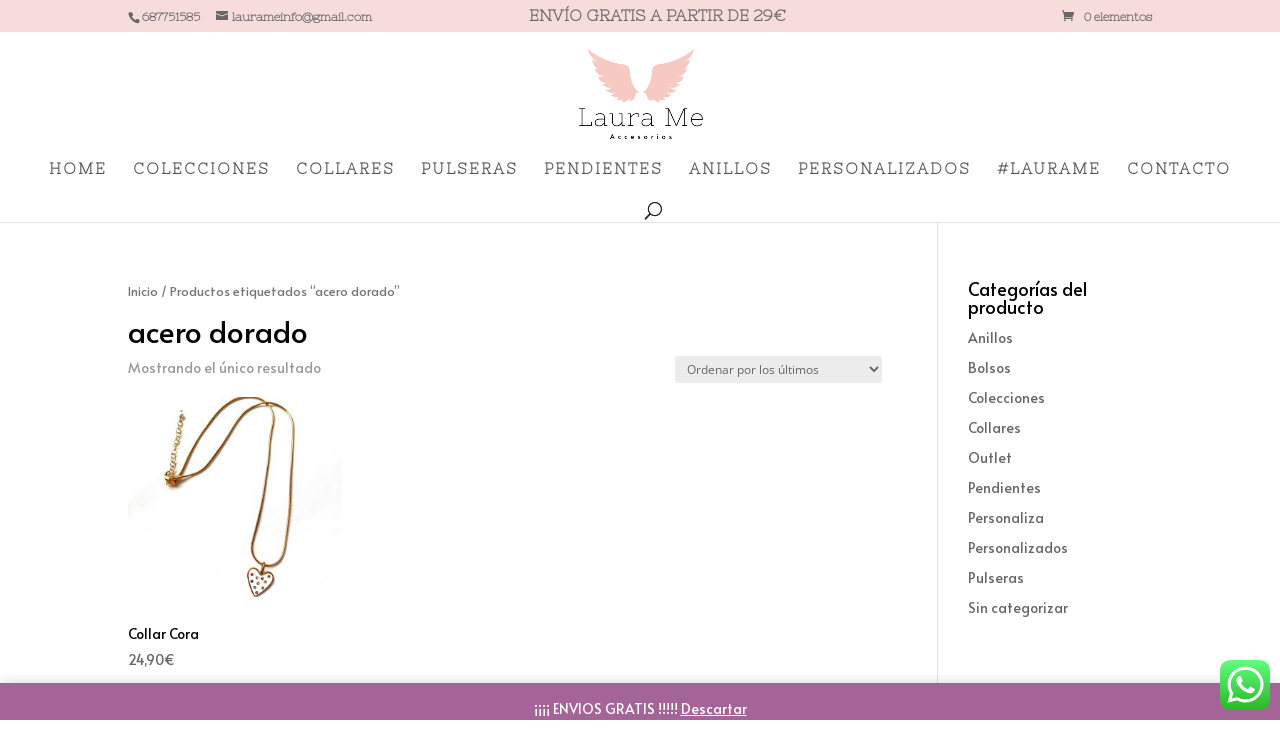

--- FILE ---
content_type: text/html; charset=utf-8
request_url: https://www.google.com/recaptcha/api2/anchor?ar=1&k=6LfKRfIUAAAAAHMb2ufdFccdMzYWMDS1V9Izi4A1&co=aHR0cHM6Ly9sYXVyYW1lLmVzOjQ0Mw..&hl=en&v=N67nZn4AqZkNcbeMu4prBgzg&size=invisible&anchor-ms=20000&execute-ms=30000&cb=sv8sih73iiis
body_size: 49913
content:
<!DOCTYPE HTML><html dir="ltr" lang="en"><head><meta http-equiv="Content-Type" content="text/html; charset=UTF-8">
<meta http-equiv="X-UA-Compatible" content="IE=edge">
<title>reCAPTCHA</title>
<style type="text/css">
/* cyrillic-ext */
@font-face {
  font-family: 'Roboto';
  font-style: normal;
  font-weight: 400;
  font-stretch: 100%;
  src: url(//fonts.gstatic.com/s/roboto/v48/KFO7CnqEu92Fr1ME7kSn66aGLdTylUAMa3GUBHMdazTgWw.woff2) format('woff2');
  unicode-range: U+0460-052F, U+1C80-1C8A, U+20B4, U+2DE0-2DFF, U+A640-A69F, U+FE2E-FE2F;
}
/* cyrillic */
@font-face {
  font-family: 'Roboto';
  font-style: normal;
  font-weight: 400;
  font-stretch: 100%;
  src: url(//fonts.gstatic.com/s/roboto/v48/KFO7CnqEu92Fr1ME7kSn66aGLdTylUAMa3iUBHMdazTgWw.woff2) format('woff2');
  unicode-range: U+0301, U+0400-045F, U+0490-0491, U+04B0-04B1, U+2116;
}
/* greek-ext */
@font-face {
  font-family: 'Roboto';
  font-style: normal;
  font-weight: 400;
  font-stretch: 100%;
  src: url(//fonts.gstatic.com/s/roboto/v48/KFO7CnqEu92Fr1ME7kSn66aGLdTylUAMa3CUBHMdazTgWw.woff2) format('woff2');
  unicode-range: U+1F00-1FFF;
}
/* greek */
@font-face {
  font-family: 'Roboto';
  font-style: normal;
  font-weight: 400;
  font-stretch: 100%;
  src: url(//fonts.gstatic.com/s/roboto/v48/KFO7CnqEu92Fr1ME7kSn66aGLdTylUAMa3-UBHMdazTgWw.woff2) format('woff2');
  unicode-range: U+0370-0377, U+037A-037F, U+0384-038A, U+038C, U+038E-03A1, U+03A3-03FF;
}
/* math */
@font-face {
  font-family: 'Roboto';
  font-style: normal;
  font-weight: 400;
  font-stretch: 100%;
  src: url(//fonts.gstatic.com/s/roboto/v48/KFO7CnqEu92Fr1ME7kSn66aGLdTylUAMawCUBHMdazTgWw.woff2) format('woff2');
  unicode-range: U+0302-0303, U+0305, U+0307-0308, U+0310, U+0312, U+0315, U+031A, U+0326-0327, U+032C, U+032F-0330, U+0332-0333, U+0338, U+033A, U+0346, U+034D, U+0391-03A1, U+03A3-03A9, U+03B1-03C9, U+03D1, U+03D5-03D6, U+03F0-03F1, U+03F4-03F5, U+2016-2017, U+2034-2038, U+203C, U+2040, U+2043, U+2047, U+2050, U+2057, U+205F, U+2070-2071, U+2074-208E, U+2090-209C, U+20D0-20DC, U+20E1, U+20E5-20EF, U+2100-2112, U+2114-2115, U+2117-2121, U+2123-214F, U+2190, U+2192, U+2194-21AE, U+21B0-21E5, U+21F1-21F2, U+21F4-2211, U+2213-2214, U+2216-22FF, U+2308-230B, U+2310, U+2319, U+231C-2321, U+2336-237A, U+237C, U+2395, U+239B-23B7, U+23D0, U+23DC-23E1, U+2474-2475, U+25AF, U+25B3, U+25B7, U+25BD, U+25C1, U+25CA, U+25CC, U+25FB, U+266D-266F, U+27C0-27FF, U+2900-2AFF, U+2B0E-2B11, U+2B30-2B4C, U+2BFE, U+3030, U+FF5B, U+FF5D, U+1D400-1D7FF, U+1EE00-1EEFF;
}
/* symbols */
@font-face {
  font-family: 'Roboto';
  font-style: normal;
  font-weight: 400;
  font-stretch: 100%;
  src: url(//fonts.gstatic.com/s/roboto/v48/KFO7CnqEu92Fr1ME7kSn66aGLdTylUAMaxKUBHMdazTgWw.woff2) format('woff2');
  unicode-range: U+0001-000C, U+000E-001F, U+007F-009F, U+20DD-20E0, U+20E2-20E4, U+2150-218F, U+2190, U+2192, U+2194-2199, U+21AF, U+21E6-21F0, U+21F3, U+2218-2219, U+2299, U+22C4-22C6, U+2300-243F, U+2440-244A, U+2460-24FF, U+25A0-27BF, U+2800-28FF, U+2921-2922, U+2981, U+29BF, U+29EB, U+2B00-2BFF, U+4DC0-4DFF, U+FFF9-FFFB, U+10140-1018E, U+10190-1019C, U+101A0, U+101D0-101FD, U+102E0-102FB, U+10E60-10E7E, U+1D2C0-1D2D3, U+1D2E0-1D37F, U+1F000-1F0FF, U+1F100-1F1AD, U+1F1E6-1F1FF, U+1F30D-1F30F, U+1F315, U+1F31C, U+1F31E, U+1F320-1F32C, U+1F336, U+1F378, U+1F37D, U+1F382, U+1F393-1F39F, U+1F3A7-1F3A8, U+1F3AC-1F3AF, U+1F3C2, U+1F3C4-1F3C6, U+1F3CA-1F3CE, U+1F3D4-1F3E0, U+1F3ED, U+1F3F1-1F3F3, U+1F3F5-1F3F7, U+1F408, U+1F415, U+1F41F, U+1F426, U+1F43F, U+1F441-1F442, U+1F444, U+1F446-1F449, U+1F44C-1F44E, U+1F453, U+1F46A, U+1F47D, U+1F4A3, U+1F4B0, U+1F4B3, U+1F4B9, U+1F4BB, U+1F4BF, U+1F4C8-1F4CB, U+1F4D6, U+1F4DA, U+1F4DF, U+1F4E3-1F4E6, U+1F4EA-1F4ED, U+1F4F7, U+1F4F9-1F4FB, U+1F4FD-1F4FE, U+1F503, U+1F507-1F50B, U+1F50D, U+1F512-1F513, U+1F53E-1F54A, U+1F54F-1F5FA, U+1F610, U+1F650-1F67F, U+1F687, U+1F68D, U+1F691, U+1F694, U+1F698, U+1F6AD, U+1F6B2, U+1F6B9-1F6BA, U+1F6BC, U+1F6C6-1F6CF, U+1F6D3-1F6D7, U+1F6E0-1F6EA, U+1F6F0-1F6F3, U+1F6F7-1F6FC, U+1F700-1F7FF, U+1F800-1F80B, U+1F810-1F847, U+1F850-1F859, U+1F860-1F887, U+1F890-1F8AD, U+1F8B0-1F8BB, U+1F8C0-1F8C1, U+1F900-1F90B, U+1F93B, U+1F946, U+1F984, U+1F996, U+1F9E9, U+1FA00-1FA6F, U+1FA70-1FA7C, U+1FA80-1FA89, U+1FA8F-1FAC6, U+1FACE-1FADC, U+1FADF-1FAE9, U+1FAF0-1FAF8, U+1FB00-1FBFF;
}
/* vietnamese */
@font-face {
  font-family: 'Roboto';
  font-style: normal;
  font-weight: 400;
  font-stretch: 100%;
  src: url(//fonts.gstatic.com/s/roboto/v48/KFO7CnqEu92Fr1ME7kSn66aGLdTylUAMa3OUBHMdazTgWw.woff2) format('woff2');
  unicode-range: U+0102-0103, U+0110-0111, U+0128-0129, U+0168-0169, U+01A0-01A1, U+01AF-01B0, U+0300-0301, U+0303-0304, U+0308-0309, U+0323, U+0329, U+1EA0-1EF9, U+20AB;
}
/* latin-ext */
@font-face {
  font-family: 'Roboto';
  font-style: normal;
  font-weight: 400;
  font-stretch: 100%;
  src: url(//fonts.gstatic.com/s/roboto/v48/KFO7CnqEu92Fr1ME7kSn66aGLdTylUAMa3KUBHMdazTgWw.woff2) format('woff2');
  unicode-range: U+0100-02BA, U+02BD-02C5, U+02C7-02CC, U+02CE-02D7, U+02DD-02FF, U+0304, U+0308, U+0329, U+1D00-1DBF, U+1E00-1E9F, U+1EF2-1EFF, U+2020, U+20A0-20AB, U+20AD-20C0, U+2113, U+2C60-2C7F, U+A720-A7FF;
}
/* latin */
@font-face {
  font-family: 'Roboto';
  font-style: normal;
  font-weight: 400;
  font-stretch: 100%;
  src: url(//fonts.gstatic.com/s/roboto/v48/KFO7CnqEu92Fr1ME7kSn66aGLdTylUAMa3yUBHMdazQ.woff2) format('woff2');
  unicode-range: U+0000-00FF, U+0131, U+0152-0153, U+02BB-02BC, U+02C6, U+02DA, U+02DC, U+0304, U+0308, U+0329, U+2000-206F, U+20AC, U+2122, U+2191, U+2193, U+2212, U+2215, U+FEFF, U+FFFD;
}
/* cyrillic-ext */
@font-face {
  font-family: 'Roboto';
  font-style: normal;
  font-weight: 500;
  font-stretch: 100%;
  src: url(//fonts.gstatic.com/s/roboto/v48/KFO7CnqEu92Fr1ME7kSn66aGLdTylUAMa3GUBHMdazTgWw.woff2) format('woff2');
  unicode-range: U+0460-052F, U+1C80-1C8A, U+20B4, U+2DE0-2DFF, U+A640-A69F, U+FE2E-FE2F;
}
/* cyrillic */
@font-face {
  font-family: 'Roboto';
  font-style: normal;
  font-weight: 500;
  font-stretch: 100%;
  src: url(//fonts.gstatic.com/s/roboto/v48/KFO7CnqEu92Fr1ME7kSn66aGLdTylUAMa3iUBHMdazTgWw.woff2) format('woff2');
  unicode-range: U+0301, U+0400-045F, U+0490-0491, U+04B0-04B1, U+2116;
}
/* greek-ext */
@font-face {
  font-family: 'Roboto';
  font-style: normal;
  font-weight: 500;
  font-stretch: 100%;
  src: url(//fonts.gstatic.com/s/roboto/v48/KFO7CnqEu92Fr1ME7kSn66aGLdTylUAMa3CUBHMdazTgWw.woff2) format('woff2');
  unicode-range: U+1F00-1FFF;
}
/* greek */
@font-face {
  font-family: 'Roboto';
  font-style: normal;
  font-weight: 500;
  font-stretch: 100%;
  src: url(//fonts.gstatic.com/s/roboto/v48/KFO7CnqEu92Fr1ME7kSn66aGLdTylUAMa3-UBHMdazTgWw.woff2) format('woff2');
  unicode-range: U+0370-0377, U+037A-037F, U+0384-038A, U+038C, U+038E-03A1, U+03A3-03FF;
}
/* math */
@font-face {
  font-family: 'Roboto';
  font-style: normal;
  font-weight: 500;
  font-stretch: 100%;
  src: url(//fonts.gstatic.com/s/roboto/v48/KFO7CnqEu92Fr1ME7kSn66aGLdTylUAMawCUBHMdazTgWw.woff2) format('woff2');
  unicode-range: U+0302-0303, U+0305, U+0307-0308, U+0310, U+0312, U+0315, U+031A, U+0326-0327, U+032C, U+032F-0330, U+0332-0333, U+0338, U+033A, U+0346, U+034D, U+0391-03A1, U+03A3-03A9, U+03B1-03C9, U+03D1, U+03D5-03D6, U+03F0-03F1, U+03F4-03F5, U+2016-2017, U+2034-2038, U+203C, U+2040, U+2043, U+2047, U+2050, U+2057, U+205F, U+2070-2071, U+2074-208E, U+2090-209C, U+20D0-20DC, U+20E1, U+20E5-20EF, U+2100-2112, U+2114-2115, U+2117-2121, U+2123-214F, U+2190, U+2192, U+2194-21AE, U+21B0-21E5, U+21F1-21F2, U+21F4-2211, U+2213-2214, U+2216-22FF, U+2308-230B, U+2310, U+2319, U+231C-2321, U+2336-237A, U+237C, U+2395, U+239B-23B7, U+23D0, U+23DC-23E1, U+2474-2475, U+25AF, U+25B3, U+25B7, U+25BD, U+25C1, U+25CA, U+25CC, U+25FB, U+266D-266F, U+27C0-27FF, U+2900-2AFF, U+2B0E-2B11, U+2B30-2B4C, U+2BFE, U+3030, U+FF5B, U+FF5D, U+1D400-1D7FF, U+1EE00-1EEFF;
}
/* symbols */
@font-face {
  font-family: 'Roboto';
  font-style: normal;
  font-weight: 500;
  font-stretch: 100%;
  src: url(//fonts.gstatic.com/s/roboto/v48/KFO7CnqEu92Fr1ME7kSn66aGLdTylUAMaxKUBHMdazTgWw.woff2) format('woff2');
  unicode-range: U+0001-000C, U+000E-001F, U+007F-009F, U+20DD-20E0, U+20E2-20E4, U+2150-218F, U+2190, U+2192, U+2194-2199, U+21AF, U+21E6-21F0, U+21F3, U+2218-2219, U+2299, U+22C4-22C6, U+2300-243F, U+2440-244A, U+2460-24FF, U+25A0-27BF, U+2800-28FF, U+2921-2922, U+2981, U+29BF, U+29EB, U+2B00-2BFF, U+4DC0-4DFF, U+FFF9-FFFB, U+10140-1018E, U+10190-1019C, U+101A0, U+101D0-101FD, U+102E0-102FB, U+10E60-10E7E, U+1D2C0-1D2D3, U+1D2E0-1D37F, U+1F000-1F0FF, U+1F100-1F1AD, U+1F1E6-1F1FF, U+1F30D-1F30F, U+1F315, U+1F31C, U+1F31E, U+1F320-1F32C, U+1F336, U+1F378, U+1F37D, U+1F382, U+1F393-1F39F, U+1F3A7-1F3A8, U+1F3AC-1F3AF, U+1F3C2, U+1F3C4-1F3C6, U+1F3CA-1F3CE, U+1F3D4-1F3E0, U+1F3ED, U+1F3F1-1F3F3, U+1F3F5-1F3F7, U+1F408, U+1F415, U+1F41F, U+1F426, U+1F43F, U+1F441-1F442, U+1F444, U+1F446-1F449, U+1F44C-1F44E, U+1F453, U+1F46A, U+1F47D, U+1F4A3, U+1F4B0, U+1F4B3, U+1F4B9, U+1F4BB, U+1F4BF, U+1F4C8-1F4CB, U+1F4D6, U+1F4DA, U+1F4DF, U+1F4E3-1F4E6, U+1F4EA-1F4ED, U+1F4F7, U+1F4F9-1F4FB, U+1F4FD-1F4FE, U+1F503, U+1F507-1F50B, U+1F50D, U+1F512-1F513, U+1F53E-1F54A, U+1F54F-1F5FA, U+1F610, U+1F650-1F67F, U+1F687, U+1F68D, U+1F691, U+1F694, U+1F698, U+1F6AD, U+1F6B2, U+1F6B9-1F6BA, U+1F6BC, U+1F6C6-1F6CF, U+1F6D3-1F6D7, U+1F6E0-1F6EA, U+1F6F0-1F6F3, U+1F6F7-1F6FC, U+1F700-1F7FF, U+1F800-1F80B, U+1F810-1F847, U+1F850-1F859, U+1F860-1F887, U+1F890-1F8AD, U+1F8B0-1F8BB, U+1F8C0-1F8C1, U+1F900-1F90B, U+1F93B, U+1F946, U+1F984, U+1F996, U+1F9E9, U+1FA00-1FA6F, U+1FA70-1FA7C, U+1FA80-1FA89, U+1FA8F-1FAC6, U+1FACE-1FADC, U+1FADF-1FAE9, U+1FAF0-1FAF8, U+1FB00-1FBFF;
}
/* vietnamese */
@font-face {
  font-family: 'Roboto';
  font-style: normal;
  font-weight: 500;
  font-stretch: 100%;
  src: url(//fonts.gstatic.com/s/roboto/v48/KFO7CnqEu92Fr1ME7kSn66aGLdTylUAMa3OUBHMdazTgWw.woff2) format('woff2');
  unicode-range: U+0102-0103, U+0110-0111, U+0128-0129, U+0168-0169, U+01A0-01A1, U+01AF-01B0, U+0300-0301, U+0303-0304, U+0308-0309, U+0323, U+0329, U+1EA0-1EF9, U+20AB;
}
/* latin-ext */
@font-face {
  font-family: 'Roboto';
  font-style: normal;
  font-weight: 500;
  font-stretch: 100%;
  src: url(//fonts.gstatic.com/s/roboto/v48/KFO7CnqEu92Fr1ME7kSn66aGLdTylUAMa3KUBHMdazTgWw.woff2) format('woff2');
  unicode-range: U+0100-02BA, U+02BD-02C5, U+02C7-02CC, U+02CE-02D7, U+02DD-02FF, U+0304, U+0308, U+0329, U+1D00-1DBF, U+1E00-1E9F, U+1EF2-1EFF, U+2020, U+20A0-20AB, U+20AD-20C0, U+2113, U+2C60-2C7F, U+A720-A7FF;
}
/* latin */
@font-face {
  font-family: 'Roboto';
  font-style: normal;
  font-weight: 500;
  font-stretch: 100%;
  src: url(//fonts.gstatic.com/s/roboto/v48/KFO7CnqEu92Fr1ME7kSn66aGLdTylUAMa3yUBHMdazQ.woff2) format('woff2');
  unicode-range: U+0000-00FF, U+0131, U+0152-0153, U+02BB-02BC, U+02C6, U+02DA, U+02DC, U+0304, U+0308, U+0329, U+2000-206F, U+20AC, U+2122, U+2191, U+2193, U+2212, U+2215, U+FEFF, U+FFFD;
}
/* cyrillic-ext */
@font-face {
  font-family: 'Roboto';
  font-style: normal;
  font-weight: 900;
  font-stretch: 100%;
  src: url(//fonts.gstatic.com/s/roboto/v48/KFO7CnqEu92Fr1ME7kSn66aGLdTylUAMa3GUBHMdazTgWw.woff2) format('woff2');
  unicode-range: U+0460-052F, U+1C80-1C8A, U+20B4, U+2DE0-2DFF, U+A640-A69F, U+FE2E-FE2F;
}
/* cyrillic */
@font-face {
  font-family: 'Roboto';
  font-style: normal;
  font-weight: 900;
  font-stretch: 100%;
  src: url(//fonts.gstatic.com/s/roboto/v48/KFO7CnqEu92Fr1ME7kSn66aGLdTylUAMa3iUBHMdazTgWw.woff2) format('woff2');
  unicode-range: U+0301, U+0400-045F, U+0490-0491, U+04B0-04B1, U+2116;
}
/* greek-ext */
@font-face {
  font-family: 'Roboto';
  font-style: normal;
  font-weight: 900;
  font-stretch: 100%;
  src: url(//fonts.gstatic.com/s/roboto/v48/KFO7CnqEu92Fr1ME7kSn66aGLdTylUAMa3CUBHMdazTgWw.woff2) format('woff2');
  unicode-range: U+1F00-1FFF;
}
/* greek */
@font-face {
  font-family: 'Roboto';
  font-style: normal;
  font-weight: 900;
  font-stretch: 100%;
  src: url(//fonts.gstatic.com/s/roboto/v48/KFO7CnqEu92Fr1ME7kSn66aGLdTylUAMa3-UBHMdazTgWw.woff2) format('woff2');
  unicode-range: U+0370-0377, U+037A-037F, U+0384-038A, U+038C, U+038E-03A1, U+03A3-03FF;
}
/* math */
@font-face {
  font-family: 'Roboto';
  font-style: normal;
  font-weight: 900;
  font-stretch: 100%;
  src: url(//fonts.gstatic.com/s/roboto/v48/KFO7CnqEu92Fr1ME7kSn66aGLdTylUAMawCUBHMdazTgWw.woff2) format('woff2');
  unicode-range: U+0302-0303, U+0305, U+0307-0308, U+0310, U+0312, U+0315, U+031A, U+0326-0327, U+032C, U+032F-0330, U+0332-0333, U+0338, U+033A, U+0346, U+034D, U+0391-03A1, U+03A3-03A9, U+03B1-03C9, U+03D1, U+03D5-03D6, U+03F0-03F1, U+03F4-03F5, U+2016-2017, U+2034-2038, U+203C, U+2040, U+2043, U+2047, U+2050, U+2057, U+205F, U+2070-2071, U+2074-208E, U+2090-209C, U+20D0-20DC, U+20E1, U+20E5-20EF, U+2100-2112, U+2114-2115, U+2117-2121, U+2123-214F, U+2190, U+2192, U+2194-21AE, U+21B0-21E5, U+21F1-21F2, U+21F4-2211, U+2213-2214, U+2216-22FF, U+2308-230B, U+2310, U+2319, U+231C-2321, U+2336-237A, U+237C, U+2395, U+239B-23B7, U+23D0, U+23DC-23E1, U+2474-2475, U+25AF, U+25B3, U+25B7, U+25BD, U+25C1, U+25CA, U+25CC, U+25FB, U+266D-266F, U+27C0-27FF, U+2900-2AFF, U+2B0E-2B11, U+2B30-2B4C, U+2BFE, U+3030, U+FF5B, U+FF5D, U+1D400-1D7FF, U+1EE00-1EEFF;
}
/* symbols */
@font-face {
  font-family: 'Roboto';
  font-style: normal;
  font-weight: 900;
  font-stretch: 100%;
  src: url(//fonts.gstatic.com/s/roboto/v48/KFO7CnqEu92Fr1ME7kSn66aGLdTylUAMaxKUBHMdazTgWw.woff2) format('woff2');
  unicode-range: U+0001-000C, U+000E-001F, U+007F-009F, U+20DD-20E0, U+20E2-20E4, U+2150-218F, U+2190, U+2192, U+2194-2199, U+21AF, U+21E6-21F0, U+21F3, U+2218-2219, U+2299, U+22C4-22C6, U+2300-243F, U+2440-244A, U+2460-24FF, U+25A0-27BF, U+2800-28FF, U+2921-2922, U+2981, U+29BF, U+29EB, U+2B00-2BFF, U+4DC0-4DFF, U+FFF9-FFFB, U+10140-1018E, U+10190-1019C, U+101A0, U+101D0-101FD, U+102E0-102FB, U+10E60-10E7E, U+1D2C0-1D2D3, U+1D2E0-1D37F, U+1F000-1F0FF, U+1F100-1F1AD, U+1F1E6-1F1FF, U+1F30D-1F30F, U+1F315, U+1F31C, U+1F31E, U+1F320-1F32C, U+1F336, U+1F378, U+1F37D, U+1F382, U+1F393-1F39F, U+1F3A7-1F3A8, U+1F3AC-1F3AF, U+1F3C2, U+1F3C4-1F3C6, U+1F3CA-1F3CE, U+1F3D4-1F3E0, U+1F3ED, U+1F3F1-1F3F3, U+1F3F5-1F3F7, U+1F408, U+1F415, U+1F41F, U+1F426, U+1F43F, U+1F441-1F442, U+1F444, U+1F446-1F449, U+1F44C-1F44E, U+1F453, U+1F46A, U+1F47D, U+1F4A3, U+1F4B0, U+1F4B3, U+1F4B9, U+1F4BB, U+1F4BF, U+1F4C8-1F4CB, U+1F4D6, U+1F4DA, U+1F4DF, U+1F4E3-1F4E6, U+1F4EA-1F4ED, U+1F4F7, U+1F4F9-1F4FB, U+1F4FD-1F4FE, U+1F503, U+1F507-1F50B, U+1F50D, U+1F512-1F513, U+1F53E-1F54A, U+1F54F-1F5FA, U+1F610, U+1F650-1F67F, U+1F687, U+1F68D, U+1F691, U+1F694, U+1F698, U+1F6AD, U+1F6B2, U+1F6B9-1F6BA, U+1F6BC, U+1F6C6-1F6CF, U+1F6D3-1F6D7, U+1F6E0-1F6EA, U+1F6F0-1F6F3, U+1F6F7-1F6FC, U+1F700-1F7FF, U+1F800-1F80B, U+1F810-1F847, U+1F850-1F859, U+1F860-1F887, U+1F890-1F8AD, U+1F8B0-1F8BB, U+1F8C0-1F8C1, U+1F900-1F90B, U+1F93B, U+1F946, U+1F984, U+1F996, U+1F9E9, U+1FA00-1FA6F, U+1FA70-1FA7C, U+1FA80-1FA89, U+1FA8F-1FAC6, U+1FACE-1FADC, U+1FADF-1FAE9, U+1FAF0-1FAF8, U+1FB00-1FBFF;
}
/* vietnamese */
@font-face {
  font-family: 'Roboto';
  font-style: normal;
  font-weight: 900;
  font-stretch: 100%;
  src: url(//fonts.gstatic.com/s/roboto/v48/KFO7CnqEu92Fr1ME7kSn66aGLdTylUAMa3OUBHMdazTgWw.woff2) format('woff2');
  unicode-range: U+0102-0103, U+0110-0111, U+0128-0129, U+0168-0169, U+01A0-01A1, U+01AF-01B0, U+0300-0301, U+0303-0304, U+0308-0309, U+0323, U+0329, U+1EA0-1EF9, U+20AB;
}
/* latin-ext */
@font-face {
  font-family: 'Roboto';
  font-style: normal;
  font-weight: 900;
  font-stretch: 100%;
  src: url(//fonts.gstatic.com/s/roboto/v48/KFO7CnqEu92Fr1ME7kSn66aGLdTylUAMa3KUBHMdazTgWw.woff2) format('woff2');
  unicode-range: U+0100-02BA, U+02BD-02C5, U+02C7-02CC, U+02CE-02D7, U+02DD-02FF, U+0304, U+0308, U+0329, U+1D00-1DBF, U+1E00-1E9F, U+1EF2-1EFF, U+2020, U+20A0-20AB, U+20AD-20C0, U+2113, U+2C60-2C7F, U+A720-A7FF;
}
/* latin */
@font-face {
  font-family: 'Roboto';
  font-style: normal;
  font-weight: 900;
  font-stretch: 100%;
  src: url(//fonts.gstatic.com/s/roboto/v48/KFO7CnqEu92Fr1ME7kSn66aGLdTylUAMa3yUBHMdazQ.woff2) format('woff2');
  unicode-range: U+0000-00FF, U+0131, U+0152-0153, U+02BB-02BC, U+02C6, U+02DA, U+02DC, U+0304, U+0308, U+0329, U+2000-206F, U+20AC, U+2122, U+2191, U+2193, U+2212, U+2215, U+FEFF, U+FFFD;
}

</style>
<link rel="stylesheet" type="text/css" href="https://www.gstatic.com/recaptcha/releases/N67nZn4AqZkNcbeMu4prBgzg/styles__ltr.css">
<script nonce="sTogT84QlSqqRvIi9f9YmA" type="text/javascript">window['__recaptcha_api'] = 'https://www.google.com/recaptcha/api2/';</script>
<script type="text/javascript" src="https://www.gstatic.com/recaptcha/releases/N67nZn4AqZkNcbeMu4prBgzg/recaptcha__en.js" nonce="sTogT84QlSqqRvIi9f9YmA">
      
    </script></head>
<body><div id="rc-anchor-alert" class="rc-anchor-alert"></div>
<input type="hidden" id="recaptcha-token" value="[base64]">
<script type="text/javascript" nonce="sTogT84QlSqqRvIi9f9YmA">
      recaptcha.anchor.Main.init("[\x22ainput\x22,[\x22bgdata\x22,\x22\x22,\[base64]/[base64]/[base64]/[base64]/[base64]/[base64]/KGcoTywyNTMsTy5PKSxVRyhPLEMpKTpnKE8sMjUzLEMpLE8pKSxsKSksTykpfSxieT1mdW5jdGlvbihDLE8sdSxsKXtmb3IobD0odT1SKEMpLDApO08+MDtPLS0pbD1sPDw4fFooQyk7ZyhDLHUsbCl9LFVHPWZ1bmN0aW9uKEMsTyl7Qy5pLmxlbmd0aD4xMDQ/[base64]/[base64]/[base64]/[base64]/[base64]/[base64]/[base64]\\u003d\x22,\[base64]\\u003d\x22,\x22FMKnYw7DmMKlK13CsMKbJMOBO3bDvsKHw55SBcKXw6d4wprDoFFdw77Ct0XDiF/Ck8KMw7PClCZdCsOCw44GXwXCh8K4M3Q1w4I6G8OPbwd8QsOHwrl1VMKXw4HDnl/CoMKawpwkw4R4PcOQw4IIbH0fZwFRw7cGYwfDqUQbw5jDg8KjSGwNVsKtCcKHPhZbwqDCnUx1Rz1xEcKywp3DrB4Qwqxnw7RcGlTDhl3CmcKHPsKZworDg8OXwqnDi8ObODrCjsKpQz/[base64]/CghMywq9yw6xhHMOpwr3Cg8OtworCocKsQnkYwrPCgcK2bTnDtMOLw5EDw4XDjMKEw4FxSlfDmMKqPRHCqMKCwrBkeR1Rw6NGHMODw4DCmcOoK0Q8wq41ZsO3wrdjGShgw6h5Z2/DrMK5az7DmHMkSMO/wqrCpsOww7nDuMO3w6lIw4nDgcKHwrhSw5/DjMO9wp7CtcOLYgg3w7jCtMOhw4XDuiIPNCR+w4/DjcOxIG/DpE7DhMOoRUPCo8ODbMKrwp/Dp8Ofw6LCjMKJwo1Fw509wqdlw4LDpl3CsVTDsnrDgMKHw4PDhwtBwrZNTsKXOsKcIMOkwoPCl8KUd8KgwqFND250LMK9L8OCw70vwqZPcMKRwqALTRFCw55PWMK0wrk8w7HDtU9ZYgPDtcOfwr/Co8OyPArCmsOmwp8lwqErw6teJ8O2TnlCKsOka8KwC8O8BwrCvmcvw5PDkX8Pw5Bjwo8Ew6DCtG8mLcO3wqrDnkg0w6XCklzCncKePG3Dl8OdHVhxRUkRDMK8wrnDtXPCrcO4w43DsnXDvcOyRBHDsxBCwqxLw65lwr7CgMKMwogFIMKVSTTCpi/CqjXCogDDiWI1w5/DmcK3KjIew5wHfMO9woU6Y8O5Y2ZnQMO4PcOFSMOAwp7CnGzCjFYuB8OIOwjCqsK4wrLDv2Vpwo59HsOcB8Ofw7HDvzRsw4HDr3BGw6DClsKswrDDrcO0wrPCnVzDuShHw5/Cmx/Co8KANUYBw5nDosKVPnbCisKXw4UWKX7DvnTCjcKVwrLCmygbwrPCuiPCnsOxw54uwp4Hw7/DrQMeFsKCw5zDj2gEBcOfZcKRHQ7DisKSWCzCgcKsw70rwokGLQHCisOfwpc/R8OcwrA/[base64]/GFzCj8K4Pk/CtMOFwqUBIhw0woTDhExodsODWcOgwrfCiSfDiMK2fMOUwr3DtSVcNy/CtwvDmsK1wrUNwoTDlMOBwrLDnRHDtMKnwoPClDonwofCilXDs8K1KCEoLSTDvMOpfgLDnsKqwqEJw4rCnVdOw6JEw5bCpDnCosOUw4nChMOwNMOVLsO8LMO5IcK/[base64]/DqGbDu0AbdnE0cljCmMKFcEQNwrbCkMOiwqkmPMOXwoQKQATCuBokw7XClcKSw43DnHRcPx3ClC4nwqsCaMOxwo/[base64]/CkcK+U8KPbEY2wqpAesK6d8K9w6pRwqPCsMKDVHY8w60ww7rCqjDCvMKncMOZKmTDiMORwpgNw64iw4jCi1fDhEUpw7ojB33CjDEsQ8OOwprDpQsZw53CqMKAWx0xwrbCgMKlw6/Cp8O3cDkLwohWw4LDtg8vQEjDvwHCkcKXw7XCmAUIKMOcPsKRwp3DlVjDqQHCp8KpCG4pw4s/PU3DjcOnRMODw5rDiXTClMKNw4AAbXJKw4zCp8O4wp8Aw7fDlE3DvQPDmGgcw67DgsKgw5/[base64]/[base64]/DiDsUwqNDKStdw47DmBzCr8OnJXIxwow4OH3DqcOQw7/CocObwqrCvcKjwo7DvwYKwr/[base64]/DqmbCsEvDqsO/w7sCw6fDisOZwrkJwpjDocObw5PDicKpSsO2LFfDuEQtwpjCosKdwoxHwo/[base64]/RRXCpsOjJCVrwqzDtGV/wo4GOTskDVZOw57CtMOKwqTDkMKzwq1Yw7UvZHsTw5piaTHCjMOAw57DrcKow7nDrinDnVpsw7HCo8OTG8Omdg7Cu3LDu0/CqcKbRB0DZFbCmUfDjMK2woVNYnlww7TDrWMUKnfCr3zDlSIiexrCpMKIf8OoVhBnwpRJIcKzw7cabmYsacOPw5HDocKxUgQUw4bDqsKyI3JVU8K1NsOaLC7DikZxw4LCiMOfwr0/DTDDlcKFHsKGPUDCsS7CgcKtWA49ACbCrMODw6oiw5pRCsKBacKNwqDCgMOJPU1jwpo2a8OmOcOuw6jCkF1ZLcKRwqN1FiQFDcOHw6zCqUXDpsO0w6vDj8Kjw5HCvsO5NsKXRm4aJlbCrcK+w50LI8OYw63CinjCqsOHw4vCkcK/wrLDt8K+w7DCpMKHwpNSw7xOwrXCnsKvQnnDvcOcC21awogQXiADw6XCnFTCqnDClMO6w4U1GVrCix9Aw6/CnmTDmMKEb8K7XMKlJz/ChcOadHjDnVwbaMKqT8OVw7I9w4lnAC9nwr1Ow50RS8OMP8KmwqV4OcK3w6/CkMKtBSt7w6Vnw4PDiyxlw7bDt8KsDx/Dr8Kfw6gSFsOfMMKjwqHDpcOUMMOIeAR9wo8pOsO3JMOpwonChBQ+woBHQGIZwoTDrsKYJMKnwp0IwofDjMOywpnCpyxdKsK1GMO+PD/DjVjCs8KRwoXDo8Kgw6/Dq8OBBG1ew6okFi5fGcOURD3DhsOLUcKNEcK2w7bCujfDpVgNwp12w64Zwr3Cs0VdCcO2wojDq0pKw5BGH8KowpzDtMO+w7R5LcK4JiJrwr/Du8K/VcKlNsKmFMKpw4cTw4/Dk3QIw6dpEjwIw5TCpMOVwrjDhW5vTMKHw5zDt8KeOcKRQMOlcQETw6Ngw7PCiMKfw6jCkMOpAcOuwoFnw7ULAcORw4TCkltnXsOeJsOEwrhMLlrDpH3DqQrDjWPDiMKZw697w4/Di8O0w7RzOCnCpTjDmSRpw4orWknCvXLCtcKYw7ReBQU3w5XCosO0w7TCqsObTXoCw4ZWwqRxMGJmS8KjCxDDicO0wqzCv8K8w4DCkcOQwrTCh2jDjcOGFHHCuwgGC09iwqHDlMOCe8KtLsKUBzvDgMKNw5cPaMKGAm50WsKUQcOga1rChmnDpcO1wovDnMO4dsOUwp/Cr8Krw7PDl25pw7wbw6AXAmoOUC9rwp7DgVLCsH3CtAzDjRXCq3rCryDDicOqwoExcFvDgmdFJ8KlwoAjwofCqsK5w6c7wrgeGcOlF8K0wpZ/[base64]/Cn8KSH8KDMcK2Ung9XMOABsK7D8Kkw70Kwq14ExArd8KCw4kzdsOzw4TDlMO6w4AuGxjCksONK8ONwqzDt2TDnwcDwpI4wqJlwrc9d8OwaMKUw48RZk/DqFvCpVnDn8OCcTskaz4dwrHDjRp9a8KlwrZdw7wzwpXDlU/DgcOZAcKgGsKnC8OCwrsIwqYbUE4JKV91woU1w6URw6YZbR7DlcKxUMOnw5R/woTCmcKgw47Ct2NVwpHCusK8PcKKwoTCo8KsK1jCllzDhcKWwp/DqMKYQcOKGjzCj8Kbw53DvgLCmMKsKhjCrcOIelsawrI6w4vCkzPCqmTDkMOvw7Y4NwHDulXDjMO+QsOSDsK2VsOjUT/CmEptwpoBfsODH0AlfBYYwrPCnMKdI2zDgcOiw4XDgcOJX3oCWy/[base64]/wrnDjkE4SjzDlsOoUMO8wrp0LRzCuMOhNGQVwokJehtFDRo7w73CpcK/woBlw5rDhsOhD8OmEsKQciPDi8K5McOAGsOhw4N+VjzClsOkAcO3KcK4wrYSLTd/woXDi1kxE8OVwozDksKYwqpuwrbCvCh4XidzH8O/[base64]/CpMK4VcKhwoLDnMOyw6xjwqPCs0xVBlLCrcOMw5DDkxfCicOtwrQeJMOTDMOJFcOaw782wp7Dg1XDkQfCnFHDrVjDtQXDs8KkwqprwqXDjsOKw6VDw6lBwp8Pw4Upw5/Dv8OUahTDpm3CrijCp8KRYsKlSMOGL8OoWMKFC8KqaltYQhTDh8KlGcO+w7AWa0BzGMOVwqEfKMO7OcKHCcKRwp3CkcOEwqwuYcOMPCTCqmPCpk/[base64]/DgMOUKkZjwp3Ds8Kww4YaVCoEwp3CqCXDmsKlIyPCh8OYw6nDp8OEwrXChcKuwqYXwrrCgHjCljnCkADDj8KkEDrDqsK/[base64]/[base64]/XWLCp8OiGA8mfw/DhzHDqUbDiMKOYQASGGN0bcK/w5/Cn15PB0M6w7LDpsK9YcOVw4YiVMOJBVUSPwDCgsKjETbClBtKc8Knw5/Cv8KJFcKMKcOCLQ/DjsOHwp3Cnh3DqX9FaMKbwrrDlcOzw69Cw5ouw6rCn2nDtDx3GMOuwp7CiMKuACx4e8Kgw40OwqLDvg/DvMKCbF5Pw6caw6s/aMKqTF8wW8OXDsORw4PCgkBZwpVewovDuUghwo4aw6XCusKTesKyw7PDqjB5w6tSLC8uw7PDu8Kbw7nDksOMWRLCuX7CqcKBOwsmMCLDucK2AsKFYTFaZzcaMCDDoMOTFyAHHFQrwq3CogLCv8KQw4x8wr3Cp1Yrw64WwoZ4BFLDt8OaUMOEwp/CicKqT8OMacKuCC1uGBdFHWpcw67CtnTCiXksJ1DDocKiPlnDlsKJfzTDlD4gbsKhFAjDm8KjwqTDswY/e8KPIcODwpIbwo/CjMKYZDMQwrLCosKowoF3aALDl8KEwo1ow63DkcKNesOveTlawojCpsOOw6VAwobCt23DtyoFdMKuwqEfHWUkHMOSAMOowpbDmMKpwrzDqsKvw4BrwpnCt8OWBsONAsOvaQXCt8OBwqsfwpkXwr1AWg/Dpx/CkghOCcOcL37DuMKKCsKpHUbCssOjQcOUdljCvcOHRRzCrzPDlsO5TcKrKjnCh8KQYDADaWx/QMOAGisMwroMfcKpw6xrw4jCmGIxwq/CicKewoTDqcKUDMKtdyMZChQ0VC7DpsOvG3xVAsKzW1vCrcK3w53DpWsfw4fCs8OwWg1cwrYSEcONYMK9bmjCgMOewopiFgPDpcKWNcKYw71swovDljnChgHDiilJw7FZwozDksOvwrQyFXLDvsOuwqLDlDJZw4/Di8KfXsKGw7XDgjjDlcO9wpzCh8OkwqTDgcO4wovDiEvDsMOKw7hWShdjwpjCmcOhw4LDlwU4GC/Ch39aB8KRdsOnw5rDsMKTwqxJwo9MEMOGVzHCl2HDjHbCnsKBGMOsw7gxPMO0H8O5woDCgsK5K8Oyf8O1w6/Cg11rPsKkPW/CsEzCtVLDo24Sw5IBL1zDnsKCwq7DqcOuOsKANsOjV8KPQ8OmOGMdwpUmVRZ+wqfDvsOBNCDCt8KlFcObw5MjwqdrccKGwrLDvsKbP8OJMAzDucK5I1ZmZ03CkVYxw5Uyw6LDtcK7JMKSN8KFwp97w6ElKggTPiLCvcK+wp3Ct8KzHmUeMcKIHmI9wp9/PntkEsOoQ8OSKwvCqSPCgQ5WwqjCtkfDoC7CkFhZw6lSSzM0A8KdCMK0ExVnPx1ZN8K4wq/DhznCk8OQw4rChS3CjMKew4kaOVTCmsK/MsKHemdhw7Qsw5LCuMOawo7CosK2w6JTTsONw7Zgd8K5MFx5YDDCqnvCghfDqcKLwoTClsKfwo/ClyNTMsOvbRbDtMKOwptQPU7DpWPDuUHDnsK2wpLDjMOdwqFtOGfCijbCqWx7C8KBwoPDpzDCukjCnmNMR8Oow6k3Ay5VKsOywpRPw67DqsOmwoZAwobDrXozwqDCnk/[base64]/Cu8OTTsKUTcODc8KeYHjDjsKEwrcXwqLCq1dtFwnCk8Klw4ANdsOAdlfCqA3DmkYzwoNZei9OwpFtSsOgIVHCuyXCtsOgw4RTwpo3w7rCuCvDssKvwqB5wq9SwrYSw7k0XQTCpcKvwpswX8K/W8OpwohZWxtlFQI7LcKpw5EbwpzDsnoewoXDgG5JWsKcHcKFXMKqUsKRw4B5OcO9w4Yfwq7CsCRzw7MQPcOuw5c9BxIHwqo7KjPDgkZWw4NnK8O7wqnDt8OcMjYEwpV/PQXCjC3DqMKywoECwol0w7XDnAfCmcO0wrjCuMO9XUASw5bCu0XCpsOybivDnMO1HcKKwpjCimHCnMOzMcOdA3nDsC1Gw7XDiMKvTcKLwqrCkcO3w4PDvTYFw5/[base64]/[base64]/wqN/w51RwqYqw6fCvMKWEVXCjCFcw5QZwqzDgUDDk1Igw4xEwqZzw5AvwofCvQYjccKufsOww7zDuMK0w6p5w7rDtMOrwpXDjVwTwrkgw4vDviTCplPCiEPCkFLCpsOAw5XCgsO8a3x7wrEFw6XDrVDCgsKswrLDi0Z/eFPCv8ODQlVeDMKsXllMwqTDiGLCocKhPijCuMOYAMKKw4rCvsOwwpTDi8KEw6zDl1JCwop8BMKCwpIzwo9XwrrCpj/DosOWXxrCiMOyKEDDo8OPK0xxDsOTF8KiwoHCvsOJw6rDmkEZIFDDtcK7wqZAwpvDsGjCksKcw4jDlcOcwoM2w5jDoMK0YQ3DkBxCLw7DuX15w6oCHWnDm2jDvsK8dGLDicKLw5tEJAZ/WMKLAcKYwo7Dj8KNwoPDpVJYcRHCvsOiAMKpwrB1XWbCjcKmwr3DkSURY0vCvsObWMOewqPCixUdw6lgwrbDo8O2MMO1wpzDm3zCuhc5w5zDvg91wrvDk8KcwrvCrcKQGcO5woTCphfCpmzCgjInw4/DkynCqsKIQ1A6bMOGw4PDhntrFA/Du8OfT8OHwrnDmXfDtsOvb8KHCnJaFsO7E8OwPww+X8KPNMKIwpzDm8KywpfDjSJ+w4hhw73DpMOvLsKyf8KkE8KYKcOrd8Kzw4PDsmDCiU3DrXF/[base64]/CjBVJw6bDri1aw7rClsKDwoHCmn9/[base64]/Do8OJbyR1w47DnAvCgDHCuGHDhQ/Dv1XCt8K+wq1FScOla1JzNsKAfcKUMzR7GFnClAPDpMKPw4HCjAEJwrRtbyMbwpcpw612wo7CpHHCt0hHw5wzY0TCs8Ksw6rCpsOWDVJdQ8KVF3gjwoFjZ8KIBsKtQcK8wr5Vw7bDjsKfw7Nuw6QxasOSw4/CtlnDkw1qw5HDgcO/HcKVwpRxA3HCkx3Dt8KzEMOqOsKTaRrCsWgeCcKtw4/CkcOGwrd/w5nClsK5HMOWEG9NKsK9CQxPWXLCvcOEw4U2wpjDqBvDq8KsRMKqw4MyeMKyw5bCosK3ag7DnGjCg8K8ScOOw6/CoCHCnjAELsOKMMKZwrvDoTrDhsK7wobCv8KtwqMmHzTCtsOeBEkCRsKnwr8xw4khw6vCm1JCwrYGwq7CvBYVSn4ALVXCrMOLecKQVAxQw79FScOlwqI4QsKAw6Irw6LDp30dTcKmJ21OFMOpQk3Dkl/Ct8OhagzDqV4Kw65JdhA6w4zDhinCi1ZYO1YIwrXDswxCwpcjw58jw5U4IsK9w4DDmXvDtsOJwoXDrsOywoBBD8OdwqsCwq8owo0hesODP8OYw5TDk8Kbw5nDrk7Ch8Knw7bDicK/[base64]/Cgk/Dg8OKAsOHIMK7w5hkaMKoU8Kmwp4Zwq4AWXw5aMOiZxDDk8OjwpjDtMKmwr3CssOjPMOfdcOEasKSMsOMwpMHwqzCmB7DrTtzUCjCncOTShzCuyQeBT/DiFBYw5Y0W8O8WHTCvHdXwq8fw7HCiRvCucK8w69ewq92w60Ydy/DqMOTwoNaa39cwoPCpBrCjsOJFcOGYMOXwqfCiCtaFztkcS/DklbDhS7Do0jDulRtYA5jacKGAx3CmkjCoVbDk8KLw7HDkcO5IsKFwr8VMsOZFcOcwpLChm7CkhNAH8KjwroUIGBPQ0UfPcOBH2XDqMOLw4Acw5pQwrEQDQfDvgjDlMOPw6nCsV8ww4/CpXNhw6XDv0LDigIKLT/DjMKsw5/CrMK2wop9w63Diz3CtcOqw5bCmXzCnhfCisOaSA9PHsOUwrx5wq7DnWViwopSw6VeIsKZwrc3aQjCvcK+wpU3wr08bcOuK8KNwrQWwrJDw45JwrPClwjDr8KTXEjDpX14w7/Dm8KBw5BTDTDDoMKpw798wrxYbADCg0taw4HCv3ItwrAQw6rDo0zDjsKlIgR8w61nwpdwfsKXw6Jxw6nDiMKUIikGWR0KayggKW/DhsOrKiJgwpLCl8KIwpXDt8O9wotjwqbCscOHw5TDssOLOlguw7FSBsOow73CiyzDmMOUwrFjwrhmRsKAH8KQMXTDqMKJwoTDnWo0dns7w4I1DsK8w7zCocKlZWhgw6p4IcOSeHjDoMKUwpFeOsOlNHXClcKQGcK0blA/[base64]/DvkscInApJETCncOhw7DDkcK/wrnDksOhYMKcXWoaw4zCnHIVwrQxR8KkZnDCg8KGwpLChMOBw77CqMOPKcOLEsO5w5vCuRDCrMKCwqlraFFIwq7Dr8OLNsO1EMKaTsO1wpcXKmwidR5+RX3DrC/ClgjDu8KZw6rDk1nDrcOWR8K7csOyMy8owrQOLnwLwpMJwo7CoMOnwr5RalvCqMOdw4/[base64]/CngDCkMKxFsK2w7sDw43Dj8O8w5F2FMO/E8OCw6vCsStoBSTDgyLChWrDnsKUJsOiLjIXw6h3JnPCoMKAKcK8w6Irwqc/w4EZwr3DpcKhwrvDllw7FFrDjMOow6zDicORwoDDqjVSwptZw4PDqVnCgsOeI8OlwpzDh8KYZ8OvVH84CMOswpnDly/DjcOlaMOUw5R1wqMRwqfDqsONw6fDgj/CvsKXL8Omwp/DmMKmVsKzw54rw4o2w6RNLMKKwos3wrQedwvCiBvDqMKDWMOpw4LCt33CpwlcLVXDosOnw5XDmMO0w7fDm8O+wqTDomrCpGpiw5JGw6XDm8KKwpXDg8OXwpTCqQXDkcOTCW86SituwrXDih3Dg8OvQsO4BMK4w6/CtsOlScK8w63CigvDncOwWcK3Jk7DrnsmwolJwp5hFMOiwrjCgTYlwpJfLjFowp3CrWLDjMKMVcOuw6HDgAEqSQbDujlRM3HDrE8hw7cibsOZwqJnc8KGwq0VwqoeFMK6G8O3w6jDucKXw4s7Lm/[base64]/Cl8OKX0d/c8ODwoopwoHCvcKnwq/CuBTDqcKowrUpe8OQwrdjO8KXwoopHsKhGcOcw71/K8KSIsODwpbDm0Ixw7BwwoQvwq4aGcO8w45Rwr4aw7FMwrbCs8OJwqVbGHDDicK/w6gJRMKGw6MCw6ANwq3CrnjCr3puwpDDr8OIw6kkw5siNsK4ZcKew7TDsSrCg0bCk1vDrcK2RMO9csOeP8KoDsKfw4pZw4jDusKPw47CosKBw73CrsOdVCwkw6t/bcOSDi3DlMKcO1nDt0AYTcO9P8KAb8KBw6Vbw5hPw6p8w7lnPHYdVRvDrn8MwrfCtcKjYADDqR/DkMO4w49/w5/[base64]/[base64]/[base64]/[base64]/wpYPDsKpw7l1w7zDp2DDm1vDnlbDjx1iw5d/KU7DtXnDg8Kvw4hBdDbDiMKHaAcJw6XDlcKQw73Duj1nVsKuw7B7w7kbG8OoJMOGR8KtwoQ2NMOGXcOyTMOiwobCmcKRQQ0OXxZIBlhQwrhgwqjDusKuZsOZSCnDo8KUZGY5WMODD8OZw5/CqMKSTRV7wqXCkl7DgCnCjMK5woTDqzFGw6hnBSTCnnzDqcKTwrllDD89Aj/Di0PCryvCqMKBdcKXwqHCpxcOwqbClcK9b8KaOcOkwqp7TcOWBGUaKsKGwpJaGntmHsO3w5ZXFFVaw77DvXoww6/DnMK1PMKJYH/DvUcdSVbDiR56UMOsfcKiI8Ohw4XDj8K9LS09fcKvYS3CkcK0wrRYSgQyT8OsCil0w6zCl8KFZ8OwD8KUw53Cq8OfLsKZX8KVwrXCm8O/wqwWw5/[base64]/CksKeM8KnQVDDp8KPEcONw5I1w7JawqDCiMOsHMKxw7kNw7xvXWDCmcOwaMK+wo7CtcO5wrllw6vCrcOiZEg1w4TDnsK+wqMJw5bDpsKPwoEEwoLClWXDpHdAHTV5w602wp/CmyjCgR/[base64]/CmcObNCoWPh/Dk8Otw4RcRMOdwpXCuhUNw5jDtgzCqsKmCMKUwr5FAUgVBSVYwqR7eQzCjMKSJsOwRsOfQ8KCwonDqMOmXldVMj/CrsOfTH/CoWzDjxI6w6dFBsOwwpBaw4XCvXhEw5fDnMKtwopxPsKNwrTCvVTDs8Kjw7YRGSoFwqfCtsOqwqTCrSsQT0AqEDDDtcKywrzDu8OMwrdMwqEyw6LChMKaw4hochzCqm3CpjMNTVPCpsK9LMKtTG5Kw7zDghQvVDHCncKbwp4aRMOsaxZ0NkhWwpBbwo7CvMORw5/DqgY6w6nCqsOUw7TCszI2GHVHwqjDqWxYwrMlMMK5RsOfZjNyw57DosOzTxM2O1vCr8OeSxDCq8KadjJjdSgEw6B0D3PDqsKtUMKswqBIwqbDmMK6ZH3CokdaVi8AAMKTwr/[base64]/Dv8O+wq3Ch2fDqGHDnnx/TMOpY8KxwphJClLCgHVxw55swqXCvDIzw7jDlSTCjGcrQ2/DnAnDnyhYw6EsY8KAOMKMIHbDk8OHwoLChsK/wqbDksKMHMK2Z8O6woRhwojDjsKfwo0Zwp3DncKWDn3DtRc1woTCiw/CsDDCs8KkwqI2wqnCvG/[base64]/a8O9wqchUsOqw7bDkHNSd3lRMB1bFcKiw6LDgMK4ZsK8wop4wp7CgGLCkglQw5HDnX3CnsKBw5sWwoHDk1HCkGNnwqsUwrLDsyYDwrs6wrnCtQvCtA97KXlEZwdowp7DlMO+BsKQUQ8kZMO/wonCtMOJw67CvsOAw5F1BTjDgx1Ww5kUacKbwpzCkHbCmcKpw7wRw4zCjcKzIh7CucKKwrXDpn94NkDCosOawpFKLmJEbcOyw4zCocOCDnMRw63CtcOqw7bCicOyw5k+BcO1OcOvw6MJw6/DtmksQ2BHRsO8biTDrMOOSlMvw7bCisKcwo1IITzDsT/CicOhecO+RwbCuS9sw751H1/DhsO+TsKzPh97OcKBT2dTwp1vw7vCtsOBZSrCi0wcw7vDjMOFwoYVwpTDn8KFw7vDqU/[base64]/[base64]/[base64]/Co8OZwpgXwpDDn8KfYsOEMsKiKGfDkignwrTDscOlwp7CmMKrEMOoexEzwqhjHWXDiMOjwrlDw4HDiFTDu2jClsKKJsOiw5Few7Z9cHXChVHDqAhPbzzCsiHDucKBEjvDk1siw7rCnMOLwqbCl0ljw7xhF0rCnQVfw5XCicOrWsO2fwkxA0vCmAvCrcO7wovDo8Owwp/DkMKJwpBmw4XCocOiUDwkwopCw6TCli/DkcOqw4UhQMOBw4MeM8KYw50Gw4YrKFLDmcKvE8K3dcO3wqPCrsKKwqRxeWcdw6LDv3x6T3nDmcOQNQ5fwo/DgcK+wrccSsO3EV5EH8KHNsOywr/ClsKcAMKEw57DosKzdcKuP8OtQjZ4w6kWaDUfXsKQJll/eC/CtMK9wqUzdGoqJsKiw5rCinMPMy0GBsKrw7zCiMOpwqzChsKXCMO7wpDDiMKUSyXCsMORw73CuMKvwo5eZMO/wpnCgF/[base64]/Cv8OZGsKtKcKQPFXCjcK+wqJ/McKeOTpLK8Oqw58SwoMOf8OAP8O0woQAwosywoTCisO7eijDlMK0wqwQKyHDgcO8DMOjcFHCq1HCq8O5bkMyAcKkBcKqAyt3JsOWAcKSSsKJNsOGIQodDEkJbMOvLT5VXAjDtWlRw6dRCgEeEsKuWifCughVw5BPwqdUWGk0w6LCgsOqPTNIwpYPw41nw4PCuiDDmX/Cq8KgPArCsV3CocOEZcK8w7wAUsKrIyXCgsOCw5zDnUvDv0rDqWcIwqvClkTDoMKXbcOOdBd8GHnCmMKmwohGw5xDw79Jw7rDuMKEbsKOTMKfwrVeUAtTScOLEmsyw71YLnQlwq8vwoBSRT8EAyt7wpvDgnvDmCnCuMKewqsUw4/DhEPCgMK9FifDgWMMwo/[base64]/CiMOaAD3DpkXCnxTDvAbCg8OBC8OBJsOCw4zDqcKoYQ3CtsOhw7A9THLCi8O/O8K0KMOHRsO5Y0/CgSLDrAPDrw0VJU49VnoGw5oZw4XCmy7Du8KwFkMnORnDtcKfw5IXw7F1YQTChsOzwr3Du8O+w5/ChjbDhMO9w6o7wpTDo8Kuw61kP3nCmMOOfcOFH8O8asOmTsK8cMOeaSsFPgLCpAPDgcKzdkfDusO6w5DDhMODw4LClSXCtQxLw6/CuE0JT3LDo3A7wrDCr2rDkEMmcgjClTdRNcKrw5YABlTCv8OcFcO5w5jCocO+wrLCvMOjwp0Fwot1wqnCrT8kABgdMsKrw4oTw5V6w7QrwoDCqMKCKsK1JcOIW21sTHkVwolZE8KBJ8OqccOhw7oFw5M0w7PCmB57XMOjw6bDpMO7woNBwp/Cp1LDoMOxbcKRIVIbXH/CvMOsw7TDv8KqwrjCrCTDs2gQwps+f8Kjw7DDghvCrsKdSsOcQDDDq8O2ZllawpvDscKhbWbCtTMWwoDDv1lzLVh1I3A7wrFjQ21AwqzChlcTdXDDkQvCssOVwoxXw57DjsOECMOewpUywqLDsTJuwpfDvnjDihddwoM7w59pb8O/[base64]/DqMOGwonCq8KcdEQ4DMO/[base64]/CtcKXHcOKw5jCh1RIw5ZmL8O4wr/Drx4pwp85wqDDnlfDrjgpwp7ChXHDuBAnTcKdOjLDuldTOsOaTC4IFsKlIMKeSFfCjAbDjcOGSE1awrN4woUfXcKSw4vCs8KlanXCjMOLw4Ypw50Jwo5BdRTCpcO5woMFwpfDjDzDox/Dr8O3ecKEVDh+eQpSwq7Dmz8sw4/DnMKXwpjDpRBMNEXCn8OFGsKSwrRZBnwfVMOnB8KJO3o9eG/CoMOyRQ9WwrRqwok8M8Kpw5rDlMOhN8O4wpwVT8OFwrnCqGPDsBJnZVJRC8Kow5gTw4BZelQMw5PDhknCncOGFMOSaQDCnsK+w7IPw4kRS8O4LnDDu3DCmcOqwrR4XcKNan8Nw7/CrsOFw5Vew7vDusKtUMKpPBFIwoZLGHEZwr4uwqDCt17DvnDChMKMwrrCocOGehDCn8KvFloXwrvDoAtQwpI7Y3Bbw4DCg8KUw6LDscKfVMKmwpzCv8OhQMOvW8OlJcOywq9/eMO9P8OMFsO8BTzCu2rCizXCpsOeMkTCrsOgIQzDl8OFLcOQT8KeBMKnwqzDnijCu8Okwqc5AsKmf8ORABgxdsO7w7/CtcK9w75HwrrDtibCvcOmHS3Cm8KUf1puwqLDlMKdwqk0wqfDgSnCvMKBwrxkwr3CvcO/E8OCw4BiS1gyVlbCm8KnRsK/w6/CkCvDmMKgwq/[base64]/[base64]/wo/Dl8KCClbDmcODwp7DucK3UjJaw6thCzhzHCfDnSFxeGtkwqnDp2Y/[base64]/[base64]/wqLCo8KPw4XCjsOtXikPwpLDgcOEA3Utw5LDllIMKsK3BmBBQjrDqMOlwqvCiMOREMOSD1kEwrZRUBbCoMK9Q0PCjsOQA8KyW2vClsKIAw4dNsOVfmjChcOgfMKRwqrCqANJwojCrEA5dcOZF8K+HAIUw6/CiDhZwqpaNBgjbXsCDMK/Y0c+wqlNw7TCrVEFZwzCq2LCjMK8WkELw48vw7R8K8KyPGhjw5PDv8Ksw7l2w7/DkXnDhsOLGhImERVOw7EHX8Kqw7/CjRhkwqPCoS1XcDnDlcOXw5LCjsOJwpsow77DiAlRwqbCrMKfDsKbw5lOwq3CmybCusORBi1+K8KywpUJTkwew4whYU8cFsOZBMOuw5fDpMOrCzAYPjVpBcKRw4QcwoJPHA7Cu1ICw5bDsWYqw6Uaw6/Ch1oRd2HCnsOZw6RbPcOYw4fDlzLDpMOkwrDCs8OxeMKlw6nCsH0hw6NlXcKzw4bCmMOmNEQowpjDt2jCn8O/OxLDgcOlwrTClcOhwqTDghTDp8K3w53CnUIMH1YiaTtzLsKCOlUwWgJicSHDozXDrlspw5DDnVASBsOQw6YAwpbCjRPDpyXDh8K/w6pjCVE+ecO7Sx/CmMKJDB7DvcOYw59UwrgHGsOuw4x9UcOrW3Z+WcOtwqrDtTU6w4PChAvDunLCv2jDm8O4wqJlw7LCmy/Dogxiw4s4w4bDgsOTwrNKSkrDkcK8WRBcaCJgwp5gYnXClsOEfsKuB31swrZ6wrNOKMKXV8O3w4LDlsKMw43DiwwGZcK5N3nCmGR5VS00woh4Z10SAsKWbjp3bWITXGsIFRwxOMKoBy0Hw7DDkwvCscKRw4kiw4TDqwPDgnRdUsKww7nDg0oUDMK/KTfCm8O2wpoSw5bCiX4vwojCiMKjwrXDlsO3BcK3wqXDrkJoQMOiwpZxwpQfwrlsK0p+O3QAKcKawoDCtsK9AMOkw7DCoVN/wr7Coloyw6hJw54Dw5oscMOnLsOKwpgLbcOIwoM6U316wpIrGmt0w7YDB8OawqzDrz7DqcKVwqnCmS7CsijCqcOLJsOWbsKww5k4wopXTMOVwpIzbcKOwp0Qw5DDgDXDtU9nTjTCuQcpO8Oawp7CicOIdXzCgWNGwoM7w6wXwp/CtBUVYk7Ds8OQwqwAwr/DvMK0w6BhUHJAwo7DpsO1w4/DsMKGwr8LbcKhw6zDnMKRYMOqL8O+KxpsLcOcw5XCuAYaw6TDhVYsw6hpw4/DrgprU8KBCMK6QMOLeMO/[base64]/[base64]/CpkjCp8K3acKOwo0eCMO2KMOYXcOrJcOZG3jDojtAZsKuYsKiX1UmwpXDsMOGwqolOMOJR1TDq8ORw63CjV0oXcOswoxmwow/[base64]/DpGhrw4FNacOlLj0bZMOIwqIDU0TDuFHDlXPDtiLCi3dlwoUJw4HDpSzCiydXwoJzw4fClCjDv8O5Z2nCgkzClcOKwoXDvcKaTjXDpsKfw48bw4bDq8KDw5/[base64]/w5woe8OFWxvCrlJvGsKYw6/CoQ7DvsKyDnMPK0bCrwt9w6tDRcOlw6DDkB1WwrhHwonDuyXDrArDul3DucKjwqJQP8O7RMK9w79VwqTDijnDk8K/w5zDnsONEMOGdMO+H2gfwrDCmgXChkHDp14jw5tzw57DicO/w75dFsKMVMOVw7vDk8KzeMKhwrzCnVrCqHrDuz7Cnldgw55EScKbw7BkE0QqwrjCtUNYXDLDrwXCscOlTVMowo/Clj/ChHQNw6AGwpHCi8Oew6d9Z8KAf8ODXsO0wrslwrrCo0AjOMOwR8KRw7vCgMO1wrzDgMK9K8Ozw5PCgsODw77CkcK2w6g9wqhwUS4AM8Kzw73DisOyHBFZE1wewpwiGjPCosOXOsO/w6rCiMO1wrrDgcOhGcOSOA7Du8ORG8OKR3/DucKTwplhwpTDksONwrbDrBDCjHnDqMKVWn7Dl2/ClFlVwqPDocOYwqZvw63CoMKFC8OiwoHCq8KLw6xWZMOywp7DtDzDnBvDqT/[base64]/DgcOaLcOJwosDB8KPwqjDrMKPwo4ewozDgMODw4PCrsOhYMKEPz7CicOJwovCsC3CsWvDrMKpwr3CpzF1wp5vw61lw6bClsO+VywZSwnDmsO/Lj7Cp8Ovw6vDmkVvw4jCilPCksKiwqrCvxHCuy8UKmUEwrHCtk/DtG1ubcOzwr56EQDDtEsSdsK7wprDilNVw5zCkcKLd2TCi2zDhsKgdcOcWTzDnMOdFR4QZlReUHZRw5DCnSrCsmxWw5LCjXHCsh13WMK/[base64]/wq7DuxDDjGnCjsOXwp/[base64]/w5wcW8ONw51GcifDl1HClEvCv0vDpjUlW2PDo8O0wp7Di8OCwpfCt1lUeSnDkEJ9X8Kew4XCrMKtwrLCoQfDlSYgVksRBHJ8fmHDgU7DisKYwpzCjMKtUcO/[base64]/DvsOzwoh3XcOEw7hsw7oDdQYMwpQ0LlpEw63Dhl/DisKbE8OYB8KgW2wufzdlwpbCi8KzwrR+fcOMwq8xwocIw7/CusO5Jyl0cWPCkMODw5nDkUPDrsOJb8KwBsOPYhLCt8Kua8OqCcKOQATDjhIid0fCtcObGcK+wqnDssKjN8OUw6BTw68AwpDClwxzQzLDuGPCljFMHsOQKMKPFcOyPMKxCMKOw6Uxw5rDty7CjcOcasKXwrzClVnDlcOjw54gb05Kw6ECwoXDnSHChR/DhBppUMOBPcOuw44aIMKsw7xvaXLDo2FKw7PDqW3DtkF+VjjDn8OEVMOdYMOnw5FDwo9eRMOgKz9DwoDDmMKLw4jCrMKdbzUrAMO6MsKVw6XDkcOsGMKuOcORwoFGPsKwNsOdR8OMZMOvWMOuwqjDtBZ1wr9jYsOvdnQCNcK8woHDizfChyN8w7DCjHjCnsKew6PDjC/[base64]/CkSUMw47Cu8K3wobCmH/Dv2DCnT/[base64]/eTVXwqjCvsK7w7nDgnImwr0jwqLDlhvDohk4M8Kkw7vCjcOfwogrbTDCsCzCg8KDwp5Pw7kLw7NRw5gPwpF1JRXDpC4GcxMIbcKNbHfCisOLLEvCvDJLOGtqw5MHwpfCtDQHwrcqPjzCr3R0w6vDg3dZw6DDkB/DowFdAMOEw4fDpioTwqPCqSxTwo8YPcK7cMO5XcKkDsOdHcKJODhqwrl4wrvDiyV8Sw0GwoHDq8KHGG1OwrXCv2oGwrwaw5XCinLCmCDCpCbDtsOpV8KVw4Rnwo0aw7EZL8OHwrDCu1MbQcOdbH/DgkrDlMKhXB7DohtaSk5lTMKJLA0Cwo0owrXDr3VOw4bDksKfw5/CnSY9EsKVwpnDlcOIwrxewqccUEUxagXCnAnDv3HCu3zCrcKqOsKiwpXDlhXCuHgYwo07GcKoDlzCrMKaw5HCk8KXc8K1cDZLwpomwqk1w6V1wr8BXMKACSAyNTVZfcOeEwfCn8KRw7UfwqrDtQpBw4UrwqIWwqxeTEleO1o/JMOveBTDoHfDosOzenpowo/DtsOGw45fwpjDt1IZbRgow63Ct8K1EsOCHMKhw4ReHG7Cih3Cgmldwr5aIMKGwpTDmsOOKcO9YkDDkMOeE8Kf\x22],null,[\x22conf\x22,null,\x226LfKRfIUAAAAAHMb2ufdFccdMzYWMDS1V9Izi4A1\x22,0,null,null,null,1,[21,125,63,73,95,87,41,43,42,83,102,105,109,121],[7059694,309],0,null,null,null,null,0,null,0,null,700,1,null,0,\[base64]/76lBhnEnQkZnOKMAhnM8xEZ\x22,0,0,null,null,1,null,0,0,null,null,null,0],\x22https://laurame.es:443\x22,null,[3,1,1],null,null,null,1,3600,[\x22https://www.google.com/intl/en/policies/privacy/\x22,\x22https://www.google.com/intl/en/policies/terms/\x22],\x22rbLSBinSJhKc6SpDGUbTJVbD1DJhMUezgnfwDSWr+ls\\u003d\x22,1,0,null,1,1769150950116,0,0,[45,140,191,80,65],null,[106,202,234],\x22RC-tMn8T6pJZSH7rA\x22,null,null,null,null,null,\x220dAFcWeA5hetdT4_pBh3ztviSgIckKfk74CoyB0JrNQyvbL2cyuYVxz0Jwi0axVSSKqge7vZucbs9j3NYhsyUOUmYDAEuwHLtx2g\x22,1769233749952]");
    </script></body></html>

--- FILE ---
content_type: text/css
request_url: https://laurame.es/wp-content/themes/Divi-ChildTheme/style.css?ver=4.8.1
body_size: 85
content:
/*
Theme Name: Divi-ChildTheme
Theme URI: https://ppgprueba.bdvfx.es
Description: Tema Hijo Child Theme para Divi
Author: Clicka2
Author URI: https://ppgprueba.bdvfx.es
Template: Divi
Version: 1.0.0
*/
@import url("../Divi/style.css");
/* Personalizacion empieza aqu� */